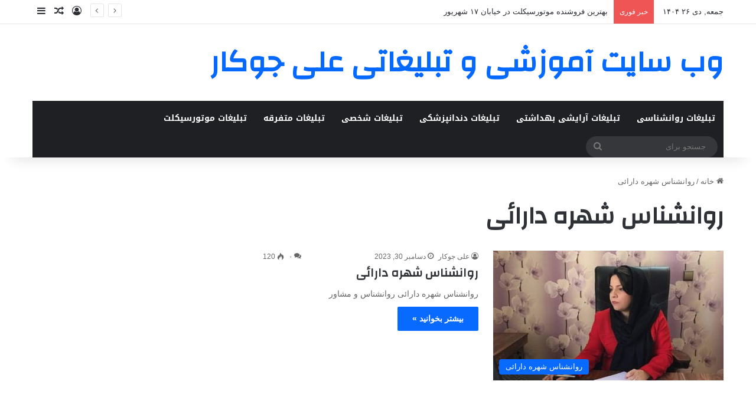

--- FILE ---
content_type: text/html; charset=UTF-8
request_url: https://alijokar.ir/tag/%D8%B1%D9%88%D8%A7%D9%86%D8%B4%D9%86%D8%A7%D8%B3-%D8%B4%D9%87%D8%B1%D9%87-%D8%AF%D8%A7%D8%B1%D8%A7%D8%A6%DB%8C/
body_size: 13343
content:
<!DOCTYPE html>
<html dir="rtl" lang="fa-IR" class="" data-skin="light">
<head>
	<meta charset="UTF-8" />
	<link rel="profile" href="https://gmpg.org/xfn/11" />
	<meta name='robots' content='index, follow, max-image-preview:large, max-snippet:-1, max-video-preview:-1' />
	<style>img:is([sizes="auto" i], [sizes^="auto," i]) { contain-intrinsic-size: 3000px 1500px }</style>
	
	<!-- This site is optimized with the Yoast SEO plugin v26.7 - https://yoast.com/wordpress/plugins/seo/ -->
	<title>بایگانی‌های روانشناس شهره دارائی - وب سایت شخصی علی جوکار</title>
	<link rel="canonical" href="https://alijokar.ir/tag/روانشناس-شهره-دارائی/" />
	<meta property="og:locale" content="fa_IR" />
	<meta property="og:type" content="article" />
	<meta property="og:title" content="بایگانی‌های روانشناس شهره دارائی - وب سایت شخصی علی جوکار" />
	<meta property="og:url" content="https://alijokar.ir/tag/روانشناس-شهره-دارائی/" />
	<meta property="og:site_name" content="وب سایت شخصی علی جوکار" />
	<meta name="twitter:card" content="summary_large_image" />
	<script type="application/ld+json" class="yoast-schema-graph">{"@context":"https://schema.org","@graph":[{"@type":"CollectionPage","@id":"https://alijokar.ir/tag/%d8%b1%d9%88%d8%a7%d9%86%d8%b4%d9%86%d8%a7%d8%b3-%d8%b4%d9%87%d8%b1%d9%87-%d8%af%d8%a7%d8%b1%d8%a7%d8%a6%db%8c/","url":"https://alijokar.ir/tag/%d8%b1%d9%88%d8%a7%d9%86%d8%b4%d9%86%d8%a7%d8%b3-%d8%b4%d9%87%d8%b1%d9%87-%d8%af%d8%a7%d8%b1%d8%a7%d8%a6%db%8c/","name":"بایگانی‌های روانشناس شهره دارائی - وب سایت شخصی علی جوکار","isPartOf":{"@id":"https://alijokar.ir/#website"},"primaryImageOfPage":{"@id":"https://alijokar.ir/tag/%d8%b1%d9%88%d8%a7%d9%86%d8%b4%d9%86%d8%a7%d8%b3-%d8%b4%d9%87%d8%b1%d9%87-%d8%af%d8%a7%d8%b1%d8%a7%d8%a6%db%8c/#primaryimage"},"image":{"@id":"https://alijokar.ir/tag/%d8%b1%d9%88%d8%a7%d9%86%d8%b4%d9%86%d8%a7%d8%b3-%d8%b4%d9%87%d8%b1%d9%87-%d8%af%d8%a7%d8%b1%d8%a7%d8%a6%db%8c/#primaryimage"},"thumbnailUrl":"https://alijokar.ir/wp-content/uploads/روانشناس-کودک-و-خانواده-در-منطقه-22-2.jpg","breadcrumb":{"@id":"https://alijokar.ir/tag/%d8%b1%d9%88%d8%a7%d9%86%d8%b4%d9%86%d8%a7%d8%b3-%d8%b4%d9%87%d8%b1%d9%87-%d8%af%d8%a7%d8%b1%d8%a7%d8%a6%db%8c/#breadcrumb"},"inLanguage":"fa-IR"},{"@type":"ImageObject","inLanguage":"fa-IR","@id":"https://alijokar.ir/tag/%d8%b1%d9%88%d8%a7%d9%86%d8%b4%d9%86%d8%a7%d8%b3-%d8%b4%d9%87%d8%b1%d9%87-%d8%af%d8%a7%d8%b1%d8%a7%d8%a6%db%8c/#primaryimage","url":"https://alijokar.ir/wp-content/uploads/روانشناس-کودک-و-خانواده-در-منطقه-22-2.jpg","contentUrl":"https://alijokar.ir/wp-content/uploads/روانشناس-کودک-و-خانواده-در-منطقه-22-2.jpg","width":640,"height":640},{"@type":"BreadcrumbList","@id":"https://alijokar.ir/tag/%d8%b1%d9%88%d8%a7%d9%86%d8%b4%d9%86%d8%a7%d8%b3-%d8%b4%d9%87%d8%b1%d9%87-%d8%af%d8%a7%d8%b1%d8%a7%d8%a6%db%8c/#breadcrumb","itemListElement":[{"@type":"ListItem","position":1,"name":"خانه","item":"https://alijokar.ir/"},{"@type":"ListItem","position":2,"name":"روانشناس شهره دارائی"}]},{"@type":"WebSite","@id":"https://alijokar.ir/#website","url":"https://alijokar.ir/","name":"وب سایت شخصی علی جوکار","description":"وب سایت  تبلیغاتی علی جوکار","publisher":{"@id":"https://alijokar.ir/#organization"},"potentialAction":[{"@type":"SearchAction","target":{"@type":"EntryPoint","urlTemplate":"https://alijokar.ir/?s={search_term_string}"},"query-input":{"@type":"PropertyValueSpecification","valueRequired":true,"valueName":"search_term_string"}}],"inLanguage":"fa-IR"},{"@type":"Organization","@id":"https://alijokar.ir/#organization","name":"وب سایت شخصی علی جوکار","url":"https://alijokar.ir/","logo":{"@type":"ImageObject","inLanguage":"fa-IR","@id":"https://alijokar.ir/#/schema/logo/image/","url":"","contentUrl":"","caption":"وب سایت شخصی علی جوکار"},"image":{"@id":"https://alijokar.ir/#/schema/logo/image/"}}]}</script>
	<!-- / Yoast SEO plugin. -->


<link rel='dns-prefetch' href='//fonts.googleapis.com' />
<link rel="alternate" type="application/rss+xml" title="وب سایت شخصی علی جوکار &raquo; خوراک" href="https://alijokar.ir/feed/" />
<link rel="alternate" type="application/rss+xml" title="وب سایت شخصی علی جوکار &raquo; خوراک دیدگاه‌ها" href="https://alijokar.ir/comments/feed/" />
<script type="text/javascript" id="wpp-js" src="https://alijokar.ir/wp-content/plugins/wordpress-popular-posts/assets/js/wpp.min.js?ver=7.3.6" data-sampling="0" data-sampling-rate="100" data-api-url="https://alijokar.ir/wp-json/wordpress-popular-posts" data-post-id="0" data-token="936f7a4030" data-lang="0" data-debug="0"></script>
<link rel="alternate" type="application/rss+xml" title="وب سایت شخصی علی جوکار &raquo; روانشناس شهره دارائی خوراک برچسب" href="https://alijokar.ir/tag/%d8%b1%d9%88%d8%a7%d9%86%d8%b4%d9%86%d8%a7%d8%b3-%d8%b4%d9%87%d8%b1%d9%87-%d8%af%d8%a7%d8%b1%d8%a7%d8%a6%db%8c/feed/" />

		<style type="text/css">
			:root{				
			--tie-preset-gradient-1: linear-gradient(135deg, rgba(6, 147, 227, 1) 0%, rgb(155, 81, 224) 100%);
			--tie-preset-gradient-2: linear-gradient(135deg, rgb(122, 220, 180) 0%, rgb(0, 208, 130) 100%);
			--tie-preset-gradient-3: linear-gradient(135deg, rgba(252, 185, 0, 1) 0%, rgba(255, 105, 0, 1) 100%);
			--tie-preset-gradient-4: linear-gradient(135deg, rgba(255, 105, 0, 1) 0%, rgb(207, 46, 46) 100%);
			--tie-preset-gradient-5: linear-gradient(135deg, rgb(238, 238, 238) 0%, rgb(169, 184, 195) 100%);
			--tie-preset-gradient-6: linear-gradient(135deg, rgb(74, 234, 220) 0%, rgb(151, 120, 209) 20%, rgb(207, 42, 186) 40%, rgb(238, 44, 130) 60%, rgb(251, 105, 98) 80%, rgb(254, 248, 76) 100%);
			--tie-preset-gradient-7: linear-gradient(135deg, rgb(255, 206, 236) 0%, rgb(152, 150, 240) 100%);
			--tie-preset-gradient-8: linear-gradient(135deg, rgb(254, 205, 165) 0%, rgb(254, 45, 45) 50%, rgb(107, 0, 62) 100%);
			--tie-preset-gradient-9: linear-gradient(135deg, rgb(255, 203, 112) 0%, rgb(199, 81, 192) 50%, rgb(65, 88, 208) 100%);
			--tie-preset-gradient-10: linear-gradient(135deg, rgb(255, 245, 203) 0%, rgb(182, 227, 212) 50%, rgb(51, 167, 181) 100%);
			--tie-preset-gradient-11: linear-gradient(135deg, rgb(202, 248, 128) 0%, rgb(113, 206, 126) 100%);
			--tie-preset-gradient-12: linear-gradient(135deg, rgb(2, 3, 129) 0%, rgb(40, 116, 252) 100%);
			--tie-preset-gradient-13: linear-gradient(135deg, #4D34FA, #ad34fa);
			--tie-preset-gradient-14: linear-gradient(135deg, #0057FF, #31B5FF);
			--tie-preset-gradient-15: linear-gradient(135deg, #FF007A, #FF81BD);
			--tie-preset-gradient-16: linear-gradient(135deg, #14111E, #4B4462);
			--tie-preset-gradient-17: linear-gradient(135deg, #F32758, #FFC581);

			
					--main-nav-background: #1f2024;
					--main-nav-secondry-background: rgba(0,0,0,0.2);
					--main-nav-primary-color: #0088ff;
					--main-nav-contrast-primary-color: #FFFFFF;
					--main-nav-text-color: #FFFFFF;
					--main-nav-secondry-text-color: rgba(225,255,255,0.5);
					--main-nav-main-border-color: rgba(255,255,255,0.07);
					--main-nav-secondry-border-color: rgba(255,255,255,0.04);
				
			}
		</style>
	<meta name="viewport" content="width=device-width, initial-scale=1.0" /><script type="text/javascript">
/* <![CDATA[ */
window._wpemojiSettings = {"baseUrl":"https:\/\/s.w.org\/images\/core\/emoji\/16.0.1\/72x72\/","ext":".png","svgUrl":"https:\/\/s.w.org\/images\/core\/emoji\/16.0.1\/svg\/","svgExt":".svg","source":{"concatemoji":"https:\/\/alijokar.ir\/wp-includes\/js\/wp-emoji-release.min.js?ver=9860ffa060cd0edea996acd9e95d3123"}};
/*! This file is auto-generated */
!function(s,n){var o,i,e;function c(e){try{var t={supportTests:e,timestamp:(new Date).valueOf()};sessionStorage.setItem(o,JSON.stringify(t))}catch(e){}}function p(e,t,n){e.clearRect(0,0,e.canvas.width,e.canvas.height),e.fillText(t,0,0);var t=new Uint32Array(e.getImageData(0,0,e.canvas.width,e.canvas.height).data),a=(e.clearRect(0,0,e.canvas.width,e.canvas.height),e.fillText(n,0,0),new Uint32Array(e.getImageData(0,0,e.canvas.width,e.canvas.height).data));return t.every(function(e,t){return e===a[t]})}function u(e,t){e.clearRect(0,0,e.canvas.width,e.canvas.height),e.fillText(t,0,0);for(var n=e.getImageData(16,16,1,1),a=0;a<n.data.length;a++)if(0!==n.data[a])return!1;return!0}function f(e,t,n,a){switch(t){case"flag":return n(e,"\ud83c\udff3\ufe0f\u200d\u26a7\ufe0f","\ud83c\udff3\ufe0f\u200b\u26a7\ufe0f")?!1:!n(e,"\ud83c\udde8\ud83c\uddf6","\ud83c\udde8\u200b\ud83c\uddf6")&&!n(e,"\ud83c\udff4\udb40\udc67\udb40\udc62\udb40\udc65\udb40\udc6e\udb40\udc67\udb40\udc7f","\ud83c\udff4\u200b\udb40\udc67\u200b\udb40\udc62\u200b\udb40\udc65\u200b\udb40\udc6e\u200b\udb40\udc67\u200b\udb40\udc7f");case"emoji":return!a(e,"\ud83e\udedf")}return!1}function g(e,t,n,a){var r="undefined"!=typeof WorkerGlobalScope&&self instanceof WorkerGlobalScope?new OffscreenCanvas(300,150):s.createElement("canvas"),o=r.getContext("2d",{willReadFrequently:!0}),i=(o.textBaseline="top",o.font="600 32px Arial",{});return e.forEach(function(e){i[e]=t(o,e,n,a)}),i}function t(e){var t=s.createElement("script");t.src=e,t.defer=!0,s.head.appendChild(t)}"undefined"!=typeof Promise&&(o="wpEmojiSettingsSupports",i=["flag","emoji"],n.supports={everything:!0,everythingExceptFlag:!0},e=new Promise(function(e){s.addEventListener("DOMContentLoaded",e,{once:!0})}),new Promise(function(t){var n=function(){try{var e=JSON.parse(sessionStorage.getItem(o));if("object"==typeof e&&"number"==typeof e.timestamp&&(new Date).valueOf()<e.timestamp+604800&&"object"==typeof e.supportTests)return e.supportTests}catch(e){}return null}();if(!n){if("undefined"!=typeof Worker&&"undefined"!=typeof OffscreenCanvas&&"undefined"!=typeof URL&&URL.createObjectURL&&"undefined"!=typeof Blob)try{var e="postMessage("+g.toString()+"("+[JSON.stringify(i),f.toString(),p.toString(),u.toString()].join(",")+"));",a=new Blob([e],{type:"text/javascript"}),r=new Worker(URL.createObjectURL(a),{name:"wpTestEmojiSupports"});return void(r.onmessage=function(e){c(n=e.data),r.terminate(),t(n)})}catch(e){}c(n=g(i,f,p,u))}t(n)}).then(function(e){for(var t in e)n.supports[t]=e[t],n.supports.everything=n.supports.everything&&n.supports[t],"flag"!==t&&(n.supports.everythingExceptFlag=n.supports.everythingExceptFlag&&n.supports[t]);n.supports.everythingExceptFlag=n.supports.everythingExceptFlag&&!n.supports.flag,n.DOMReady=!1,n.readyCallback=function(){n.DOMReady=!0}}).then(function(){return e}).then(function(){var e;n.supports.everything||(n.readyCallback(),(e=n.source||{}).concatemoji?t(e.concatemoji):e.wpemoji&&e.twemoji&&(t(e.twemoji),t(e.wpemoji)))}))}((window,document),window._wpemojiSettings);
/* ]]> */
</script>
<link rel='stylesheet' id='notosanskufiarabic-css' href='//fonts.googleapis.com/earlyaccess/notosanskufiarabic?ver=9860ffa060cd0edea996acd9e95d3123' type='text/css' media='all' />
<style id='wp-emoji-styles-inline-css' type='text/css'>

	img.wp-smiley, img.emoji {
		display: inline !important;
		border: none !important;
		box-shadow: none !important;
		height: 1em !important;
		width: 1em !important;
		margin: 0 0.07em !important;
		vertical-align: -0.1em !important;
		background: none !important;
		padding: 0 !important;
	}
</style>
<link rel='stylesheet' id='wp-block-library-rtl-css' href='https://alijokar.ir/wp-includes/css/dist/block-library/style-rtl.min.css?ver=9860ffa060cd0edea996acd9e95d3123' type='text/css' media='all' />
<style id='wp-block-library-theme-inline-css' type='text/css'>
.wp-block-audio :where(figcaption){color:#555;font-size:13px;text-align:center}.is-dark-theme .wp-block-audio :where(figcaption){color:#ffffffa6}.wp-block-audio{margin:0 0 1em}.wp-block-code{border:1px solid #ccc;border-radius:4px;font-family:Menlo,Consolas,monaco,monospace;padding:.8em 1em}.wp-block-embed :where(figcaption){color:#555;font-size:13px;text-align:center}.is-dark-theme .wp-block-embed :where(figcaption){color:#ffffffa6}.wp-block-embed{margin:0 0 1em}.blocks-gallery-caption{color:#555;font-size:13px;text-align:center}.is-dark-theme .blocks-gallery-caption{color:#ffffffa6}:root :where(.wp-block-image figcaption){color:#555;font-size:13px;text-align:center}.is-dark-theme :root :where(.wp-block-image figcaption){color:#ffffffa6}.wp-block-image{margin:0 0 1em}.wp-block-pullquote{border-bottom:4px solid;border-top:4px solid;color:currentColor;margin-bottom:1.75em}.wp-block-pullquote cite,.wp-block-pullquote footer,.wp-block-pullquote__citation{color:currentColor;font-size:.8125em;font-style:normal;text-transform:uppercase}.wp-block-quote{border-left:.25em solid;margin:0 0 1.75em;padding-left:1em}.wp-block-quote cite,.wp-block-quote footer{color:currentColor;font-size:.8125em;font-style:normal;position:relative}.wp-block-quote:where(.has-text-align-right){border-left:none;border-right:.25em solid;padding-left:0;padding-right:1em}.wp-block-quote:where(.has-text-align-center){border:none;padding-left:0}.wp-block-quote.is-large,.wp-block-quote.is-style-large,.wp-block-quote:where(.is-style-plain){border:none}.wp-block-search .wp-block-search__label{font-weight:700}.wp-block-search__button{border:1px solid #ccc;padding:.375em .625em}:where(.wp-block-group.has-background){padding:1.25em 2.375em}.wp-block-separator.has-css-opacity{opacity:.4}.wp-block-separator{border:none;border-bottom:2px solid;margin-left:auto;margin-right:auto}.wp-block-separator.has-alpha-channel-opacity{opacity:1}.wp-block-separator:not(.is-style-wide):not(.is-style-dots){width:100px}.wp-block-separator.has-background:not(.is-style-dots){border-bottom:none;height:1px}.wp-block-separator.has-background:not(.is-style-wide):not(.is-style-dots){height:2px}.wp-block-table{margin:0 0 1em}.wp-block-table td,.wp-block-table th{word-break:normal}.wp-block-table :where(figcaption){color:#555;font-size:13px;text-align:center}.is-dark-theme .wp-block-table :where(figcaption){color:#ffffffa6}.wp-block-video :where(figcaption){color:#555;font-size:13px;text-align:center}.is-dark-theme .wp-block-video :where(figcaption){color:#ffffffa6}.wp-block-video{margin:0 0 1em}:root :where(.wp-block-template-part.has-background){margin-bottom:0;margin-top:0;padding:1.25em 2.375em}
</style>
<style id='classic-theme-styles-inline-css' type='text/css'>
/*! This file is auto-generated */
.wp-block-button__link{color:#fff;background-color:#32373c;border-radius:9999px;box-shadow:none;text-decoration:none;padding:calc(.667em + 2px) calc(1.333em + 2px);font-size:1.125em}.wp-block-file__button{background:#32373c;color:#fff;text-decoration:none}
</style>
<style id='global-styles-inline-css' type='text/css'>
:root{--wp--preset--aspect-ratio--square: 1;--wp--preset--aspect-ratio--4-3: 4/3;--wp--preset--aspect-ratio--3-4: 3/4;--wp--preset--aspect-ratio--3-2: 3/2;--wp--preset--aspect-ratio--2-3: 2/3;--wp--preset--aspect-ratio--16-9: 16/9;--wp--preset--aspect-ratio--9-16: 9/16;--wp--preset--color--black: #000000;--wp--preset--color--cyan-bluish-gray: #abb8c3;--wp--preset--color--white: #ffffff;--wp--preset--color--pale-pink: #f78da7;--wp--preset--color--vivid-red: #cf2e2e;--wp--preset--color--luminous-vivid-orange: #ff6900;--wp--preset--color--luminous-vivid-amber: #fcb900;--wp--preset--color--light-green-cyan: #7bdcb5;--wp--preset--color--vivid-green-cyan: #00d084;--wp--preset--color--pale-cyan-blue: #8ed1fc;--wp--preset--color--vivid-cyan-blue: #0693e3;--wp--preset--color--vivid-purple: #9b51e0;--wp--preset--gradient--vivid-cyan-blue-to-vivid-purple: linear-gradient(135deg,rgba(6,147,227,1) 0%,rgb(155,81,224) 100%);--wp--preset--gradient--light-green-cyan-to-vivid-green-cyan: linear-gradient(135deg,rgb(122,220,180) 0%,rgb(0,208,130) 100%);--wp--preset--gradient--luminous-vivid-amber-to-luminous-vivid-orange: linear-gradient(135deg,rgba(252,185,0,1) 0%,rgba(255,105,0,1) 100%);--wp--preset--gradient--luminous-vivid-orange-to-vivid-red: linear-gradient(135deg,rgba(255,105,0,1) 0%,rgb(207,46,46) 100%);--wp--preset--gradient--very-light-gray-to-cyan-bluish-gray: linear-gradient(135deg,rgb(238,238,238) 0%,rgb(169,184,195) 100%);--wp--preset--gradient--cool-to-warm-spectrum: linear-gradient(135deg,rgb(74,234,220) 0%,rgb(151,120,209) 20%,rgb(207,42,186) 40%,rgb(238,44,130) 60%,rgb(251,105,98) 80%,rgb(254,248,76) 100%);--wp--preset--gradient--blush-light-purple: linear-gradient(135deg,rgb(255,206,236) 0%,rgb(152,150,240) 100%);--wp--preset--gradient--blush-bordeaux: linear-gradient(135deg,rgb(254,205,165) 0%,rgb(254,45,45) 50%,rgb(107,0,62) 100%);--wp--preset--gradient--luminous-dusk: linear-gradient(135deg,rgb(255,203,112) 0%,rgb(199,81,192) 50%,rgb(65,88,208) 100%);--wp--preset--gradient--pale-ocean: linear-gradient(135deg,rgb(255,245,203) 0%,rgb(182,227,212) 50%,rgb(51,167,181) 100%);--wp--preset--gradient--electric-grass: linear-gradient(135deg,rgb(202,248,128) 0%,rgb(113,206,126) 100%);--wp--preset--gradient--midnight: linear-gradient(135deg,rgb(2,3,129) 0%,rgb(40,116,252) 100%);--wp--preset--font-size--small: 13px;--wp--preset--font-size--medium: 20px;--wp--preset--font-size--large: 36px;--wp--preset--font-size--x-large: 42px;--wp--preset--spacing--20: 0.44rem;--wp--preset--spacing--30: 0.67rem;--wp--preset--spacing--40: 1rem;--wp--preset--spacing--50: 1.5rem;--wp--preset--spacing--60: 2.25rem;--wp--preset--spacing--70: 3.38rem;--wp--preset--spacing--80: 5.06rem;--wp--preset--shadow--natural: 6px 6px 9px rgba(0, 0, 0, 0.2);--wp--preset--shadow--deep: 12px 12px 50px rgba(0, 0, 0, 0.4);--wp--preset--shadow--sharp: 6px 6px 0px rgba(0, 0, 0, 0.2);--wp--preset--shadow--outlined: 6px 6px 0px -3px rgba(255, 255, 255, 1), 6px 6px rgba(0, 0, 0, 1);--wp--preset--shadow--crisp: 6px 6px 0px rgba(0, 0, 0, 1);}:where(.is-layout-flex){gap: 0.5em;}:where(.is-layout-grid){gap: 0.5em;}body .is-layout-flex{display: flex;}.is-layout-flex{flex-wrap: wrap;align-items: center;}.is-layout-flex > :is(*, div){margin: 0;}body .is-layout-grid{display: grid;}.is-layout-grid > :is(*, div){margin: 0;}:where(.wp-block-columns.is-layout-flex){gap: 2em;}:where(.wp-block-columns.is-layout-grid){gap: 2em;}:where(.wp-block-post-template.is-layout-flex){gap: 1.25em;}:where(.wp-block-post-template.is-layout-grid){gap: 1.25em;}.has-black-color{color: var(--wp--preset--color--black) !important;}.has-cyan-bluish-gray-color{color: var(--wp--preset--color--cyan-bluish-gray) !important;}.has-white-color{color: var(--wp--preset--color--white) !important;}.has-pale-pink-color{color: var(--wp--preset--color--pale-pink) !important;}.has-vivid-red-color{color: var(--wp--preset--color--vivid-red) !important;}.has-luminous-vivid-orange-color{color: var(--wp--preset--color--luminous-vivid-orange) !important;}.has-luminous-vivid-amber-color{color: var(--wp--preset--color--luminous-vivid-amber) !important;}.has-light-green-cyan-color{color: var(--wp--preset--color--light-green-cyan) !important;}.has-vivid-green-cyan-color{color: var(--wp--preset--color--vivid-green-cyan) !important;}.has-pale-cyan-blue-color{color: var(--wp--preset--color--pale-cyan-blue) !important;}.has-vivid-cyan-blue-color{color: var(--wp--preset--color--vivid-cyan-blue) !important;}.has-vivid-purple-color{color: var(--wp--preset--color--vivid-purple) !important;}.has-black-background-color{background-color: var(--wp--preset--color--black) !important;}.has-cyan-bluish-gray-background-color{background-color: var(--wp--preset--color--cyan-bluish-gray) !important;}.has-white-background-color{background-color: var(--wp--preset--color--white) !important;}.has-pale-pink-background-color{background-color: var(--wp--preset--color--pale-pink) !important;}.has-vivid-red-background-color{background-color: var(--wp--preset--color--vivid-red) !important;}.has-luminous-vivid-orange-background-color{background-color: var(--wp--preset--color--luminous-vivid-orange) !important;}.has-luminous-vivid-amber-background-color{background-color: var(--wp--preset--color--luminous-vivid-amber) !important;}.has-light-green-cyan-background-color{background-color: var(--wp--preset--color--light-green-cyan) !important;}.has-vivid-green-cyan-background-color{background-color: var(--wp--preset--color--vivid-green-cyan) !important;}.has-pale-cyan-blue-background-color{background-color: var(--wp--preset--color--pale-cyan-blue) !important;}.has-vivid-cyan-blue-background-color{background-color: var(--wp--preset--color--vivid-cyan-blue) !important;}.has-vivid-purple-background-color{background-color: var(--wp--preset--color--vivid-purple) !important;}.has-black-border-color{border-color: var(--wp--preset--color--black) !important;}.has-cyan-bluish-gray-border-color{border-color: var(--wp--preset--color--cyan-bluish-gray) !important;}.has-white-border-color{border-color: var(--wp--preset--color--white) !important;}.has-pale-pink-border-color{border-color: var(--wp--preset--color--pale-pink) !important;}.has-vivid-red-border-color{border-color: var(--wp--preset--color--vivid-red) !important;}.has-luminous-vivid-orange-border-color{border-color: var(--wp--preset--color--luminous-vivid-orange) !important;}.has-luminous-vivid-amber-border-color{border-color: var(--wp--preset--color--luminous-vivid-amber) !important;}.has-light-green-cyan-border-color{border-color: var(--wp--preset--color--light-green-cyan) !important;}.has-vivid-green-cyan-border-color{border-color: var(--wp--preset--color--vivid-green-cyan) !important;}.has-pale-cyan-blue-border-color{border-color: var(--wp--preset--color--pale-cyan-blue) !important;}.has-vivid-cyan-blue-border-color{border-color: var(--wp--preset--color--vivid-cyan-blue) !important;}.has-vivid-purple-border-color{border-color: var(--wp--preset--color--vivid-purple) !important;}.has-vivid-cyan-blue-to-vivid-purple-gradient-background{background: var(--wp--preset--gradient--vivid-cyan-blue-to-vivid-purple) !important;}.has-light-green-cyan-to-vivid-green-cyan-gradient-background{background: var(--wp--preset--gradient--light-green-cyan-to-vivid-green-cyan) !important;}.has-luminous-vivid-amber-to-luminous-vivid-orange-gradient-background{background: var(--wp--preset--gradient--luminous-vivid-amber-to-luminous-vivid-orange) !important;}.has-luminous-vivid-orange-to-vivid-red-gradient-background{background: var(--wp--preset--gradient--luminous-vivid-orange-to-vivid-red) !important;}.has-very-light-gray-to-cyan-bluish-gray-gradient-background{background: var(--wp--preset--gradient--very-light-gray-to-cyan-bluish-gray) !important;}.has-cool-to-warm-spectrum-gradient-background{background: var(--wp--preset--gradient--cool-to-warm-spectrum) !important;}.has-blush-light-purple-gradient-background{background: var(--wp--preset--gradient--blush-light-purple) !important;}.has-blush-bordeaux-gradient-background{background: var(--wp--preset--gradient--blush-bordeaux) !important;}.has-luminous-dusk-gradient-background{background: var(--wp--preset--gradient--luminous-dusk) !important;}.has-pale-ocean-gradient-background{background: var(--wp--preset--gradient--pale-ocean) !important;}.has-electric-grass-gradient-background{background: var(--wp--preset--gradient--electric-grass) !important;}.has-midnight-gradient-background{background: var(--wp--preset--gradient--midnight) !important;}.has-small-font-size{font-size: var(--wp--preset--font-size--small) !important;}.has-medium-font-size{font-size: var(--wp--preset--font-size--medium) !important;}.has-large-font-size{font-size: var(--wp--preset--font-size--large) !important;}.has-x-large-font-size{font-size: var(--wp--preset--font-size--x-large) !important;}
:where(.wp-block-post-template.is-layout-flex){gap: 1.25em;}:where(.wp-block-post-template.is-layout-grid){gap: 1.25em;}
:where(.wp-block-columns.is-layout-flex){gap: 2em;}:where(.wp-block-columns.is-layout-grid){gap: 2em;}
:root :where(.wp-block-pullquote){font-size: 1.5em;line-height: 1.6;}
</style>
<link rel='stylesheet' id='wp-postratings-css' href='https://alijokar.ir/wp-content/plugins/wp-postratings/css/postratings-css.css?ver=1.91.2' type='text/css' media='all' />
<link rel='stylesheet' id='wp-postratings-rtl-css' href='https://alijokar.ir/wp-content/plugins/wp-postratings/css/postratings-css-rtl.css?ver=1.91.2' type='text/css' media='all' />
<link rel='stylesheet' id='wordpress-popular-posts-css-css' href='https://alijokar.ir/wp-content/plugins/wordpress-popular-posts/assets/css/wpp.css?ver=7.3.6' type='text/css' media='all' />
<link rel='stylesheet' id='wp-pagenavi-css' href='https://alijokar.ir/wp-content/plugins/wp-pagenavi/pagenavi-css.css?ver=2.70' type='text/css' media='all' />
<link rel='stylesheet' id='tie-css-base-css' href='https://alijokar.ir/wp-content/themes/jannah/assets/css/base.min.css?ver=7.0.6' type='text/css' media='all' />
<link rel='stylesheet' id='tie-css-styles-css' href='https://alijokar.ir/wp-content/themes/jannah/assets/css/style.min.css?ver=7.0.6' type='text/css' media='all' />
<link rel='stylesheet' id='tie-css-widgets-css' href='https://alijokar.ir/wp-content/themes/jannah/assets/css/widgets.min.css?ver=7.0.6' type='text/css' media='all' />
<link rel='stylesheet' id='tie-css-helpers-css' href='https://alijokar.ir/wp-content/themes/jannah/assets/css/helpers.min.css?ver=7.0.6' type='text/css' media='all' />
<link rel='stylesheet' id='tie-fontawesome5-css' href='https://alijokar.ir/wp-content/themes/jannah/assets/css/fontawesome.css?ver=7.0.6' type='text/css' media='all' />
<link rel='stylesheet' id='tie-css-ilightbox-css' href='https://alijokar.ir/wp-content/themes/jannah/assets/ilightbox/dark-skin/skin.css?ver=7.0.6' type='text/css' media='all' />
<style id='tie-css-ilightbox-inline-css' type='text/css'>
.wf-active .logo-text,.wf-active h1,.wf-active h2,.wf-active h3,.wf-active h4,.wf-active h5,.wf-active h6,.wf-active .the-subtitle{font-family: 'Changa';}#main-nav .main-menu > ul > li > a{font-family: Noto Sans Kufi Arabic;}#tie-wrapper .mag-box.big-post-left-box li:not(:first-child) .post-title,#tie-wrapper .mag-box.big-post-top-box li:not(:first-child) .post-title,#tie-wrapper .mag-box.half-box li:not(:first-child) .post-title,#tie-wrapper .mag-box.big-thumb-left-box li:not(:first-child) .post-title,#tie-wrapper .mag-box.scrolling-box .slide .post-title,#tie-wrapper .mag-box.miscellaneous-box li:not(:first-child) .post-title{font-weight: 500;}
</style>
<script type="text/javascript" async src="https://alijokar.ir/wp-content/plugins/burst-statistics/helpers/timeme/timeme.min.js?ver=1761128072" id="burst-timeme-js"></script>
<script type="text/javascript" id="burst-js-extra">
/* <![CDATA[ */
var burst = {"tracking":{"isInitialHit":true,"lastUpdateTimestamp":0,"beacon_url":"https:\/\/alijokar.ir\/wp-content\/plugins\/burst-statistics\/endpoint.php","ajaxUrl":"https:\/\/alijokar.ir\/wp-admin\/admin-ajax.php"},"options":{"cookieless":0,"pageUrl":"https:\/\/alijokar.ir\/%d8%b1%d9%88%d8%a7%d9%86%d8%b4%d9%86%d8%a7%d8%b3-%d8%b4%d9%87%d8%b1%d9%87-%d8%af%d8%a7%d8%b1%d8%a7%d8%a6%db%8c\/","beacon_enabled":1,"do_not_track":0,"enable_turbo_mode":0,"track_url_change":0,"cookie_retention_days":30,"debug":0},"goals":{"completed":[],"scriptUrl":"https:\/\/alijokar.ir\/wp-content\/plugins\/burst-statistics\/\/assets\/js\/build\/burst-goals.js?v=1761128072","active":[]},"cache":{"uid":null,"fingerprint":null,"isUserAgent":null,"isDoNotTrack":null,"useCookies":null}};
/* ]]> */
</script>
<script type="text/javascript" async src="https://alijokar.ir/wp-content/plugins/burst-statistics/assets/js/build/burst.min.js?ver=1761128072" id="burst-js"></script>
<script type="text/javascript" src="https://alijokar.ir/wp-includes/js/jquery/jquery.min.js?ver=3.7.1" id="jquery-core-js"></script>
<script type="text/javascript" src="https://alijokar.ir/wp-includes/js/jquery/jquery-migrate.min.js?ver=3.4.1" id="jquery-migrate-js"></script>
<link rel="https://api.w.org/" href="https://alijokar.ir/wp-json/" /><link rel="alternate" title="JSON" type="application/json" href="https://alijokar.ir/wp-json/wp/v2/tags/577" /><link rel="stylesheet" href="https://alijokar.ir/wp-content/themes/jannah/rtl.css" type="text/css" media="screen" />            <style id="wpp-loading-animation-styles">@-webkit-keyframes bgslide{from{background-position-x:0}to{background-position-x:-200%}}@keyframes bgslide{from{background-position-x:0}to{background-position-x:-200%}}.wpp-widget-block-placeholder,.wpp-shortcode-placeholder{margin:0 auto;width:60px;height:3px;background:#dd3737;background:linear-gradient(90deg,#dd3737 0%,#571313 10%,#dd3737 100%);background-size:200% auto;border-radius:3px;-webkit-animation:bgslide 1s infinite linear;animation:bgslide 1s infinite linear}</style>
            <!-- Analytics by WP Statistics - https://wp-statistics.com -->
<meta http-equiv="X-UA-Compatible" content="IE=edge">
<link rel="icon" href="https://alijokar.ir/wp-content/uploads/cropped-IMG_۲۰۲۳۰۱۱۷_۲۱۰۳۳۵-scaled-1-32x32.jpg" sizes="32x32" />
<link rel="icon" href="https://alijokar.ir/wp-content/uploads/cropped-IMG_۲۰۲۳۰۱۱۷_۲۱۰۳۳۵-scaled-1-192x192.jpg" sizes="192x192" />
<link rel="apple-touch-icon" href="https://alijokar.ir/wp-content/uploads/cropped-IMG_۲۰۲۳۰۱۱۷_۲۱۰۳۳۵-scaled-1-180x180.jpg" />
<meta name="msapplication-TileImage" content="https://alijokar.ir/wp-content/uploads/cropped-IMG_۲۰۲۳۰۱۱۷_۲۱۰۳۳۵-scaled-1-270x270.jpg" />
</head>

<body data-rsssl=1 id="tie-body" class="rtl archive tag tag-577 wp-theme-jannah wrapper-has-shadow block-head-1 magazine2 is-thumb-overlay-disabled is-desktop is-header-layout-3 sidebar-left has-sidebar" data-burst_id="577" data-burst_type="tag">



<div class="background-overlay">

	<div id="tie-container" class="site tie-container">

		
		<div id="tie-wrapper">

			
<header id="theme-header" class="theme-header header-layout-3 main-nav-dark main-nav-default-dark main-nav-below main-nav-boxed no-stream-item top-nav-active top-nav-light top-nav-default-light top-nav-above has-shadow has-normal-width-logo mobile-header-default">
	
<nav id="top-nav"  class="has-date-breaking-components top-nav header-nav has-breaking-news" aria-label="ناوبری ثانویه">
	<div class="container">
		<div class="topbar-wrapper">

			
					<div class="topbar-today-date">
						جمعه, دی ۲۶ ۱۴۰۴					</div>
					
			<div class="tie-alignleft">
				
<div class="breaking controls-is-active">

	<span class="breaking-title">
		<span class="tie-icon-bolt breaking-icon" aria-hidden="true"></span>
		<span class="breaking-title-text">خبر فوری</span>
	</span>

	<ul id="breaking-news-in-header" class="breaking-news" data-type="reveal" data-arrows="true">

		
							<li class="news-item">
								<a href="https://alijokar.ir/%d9%85%d9%88%d8%aa%d9%88%d8%b1-%d9%81%d8%b1%d9%88%d8%b4-%d8%ae%d9%88%d8%a8-%d8%af%d8%b1-%d8%b4%d9%87%d8%a8%d8%a7%d8%b2/">بهترین فروشنده موتورسیکلت در خیابان ۱۷ شهریور</a>
							</li>

							
							<li class="news-item">
								<a href="https://alijokar.ir/%d8%b1%d9%88%d8%a7%d9%86%d8%b4%d9%86%d8%a7%d8%b3-%d8%ae%d9%88%d8%a8-%d8%af%d8%b1-%d9%be%d8%b1%d8%af%db%8c%d8%b3/">مریم ایزدی روانشناس خوب در پردیس</a>
							</li>

							
							<li class="news-item">
								<a href="https://alijokar.ir/%d8%b1%d9%88%d8%a7%d9%86%d8%b4%d9%86%d8%a7%d8%b3-%d9%85%d8%b1%db%8c%d9%85-%d8%a7%db%8c%d8%b2%d8%af%db%8c/">مریم ایزدی روانشناس کودک نوجوان و خانواده</a>
							</li>

							
							<li class="news-item">
								<a href="https://alijokar.ir/%d8%af%d9%86%d8%af%d8%a7%d9%86%d9%be%d8%b2%d8%b4%da%a9-%d8%ae%d9%88%d8%a8-%d8%af%d8%b1-%d8%af%db%8c%d8%a8%d8%a7%d8%ac%db%8c/">دندانپزشک خوب در دیباجی</a>
							</li>

							
							<li class="news-item">
								<a href="https://alijokar.ir/%d8%af%d9%86%d8%af%d8%a7%d9%86%d9%be%d8%b2%d8%b4%da%a9-%d8%ae%d9%88%d8%a8-%d8%af%d8%b1-%d8%a7%d8%ae%d8%aa%db%8c%d8%a7%d8%b1%db%8c%d9%87/">دندانپزشک خوب در اختیاریه</a>
							</li>

							
							<li class="news-item">
								<a href="https://alijokar.ir/%d8%af%da%a9%d8%aa%d8%b1-%d9%85%d9%87%d8%af%db%8c-%d8%b4%d8%b1%d8%a7%d9%81%d8%aa%db%8c/">دکتر مهدی شرافتی</a>
							</li>

							
							<li class="news-item">
								<a href="https://alijokar.ir/%d8%b2%d9%88%d8%ac-%d8%af%d8%b1%d9%85%d8%a7%d9%86%da%af%d8%b1-%d8%ae%d9%88%d8%a8-%d8%af%d8%b1-%d8%b5%d8%a7%d8%af%d9%82%db%8c%d9%87/">دکتر محمدرضا طالبی روانشناس زوج</a>
							</li>

							
							<li class="news-item">
								<a href="https://alijokar.ir/%d8%a7%d8%b3%d8%aa%d8%b9%d8%af%d8%a7%d8%af%db%8c%d8%a7%d8%a8-%da%a9%d9%88%d8%af%da%a9-%d8%ae%d9%88%d8%a8-%d8%af%d8%b1-%d8%b3%d8%b9%d8%a7%d8%af%d8%aa-%d8%a2%d8%a8%d8%a7%d8%af/">لیلا رضایی متخصص استعدادیابی کودک</a>
							</li>

							
							<li class="news-item">
								<a href="https://alijokar.ir/%d8%b1%d9%88%d8%a7%d9%86%d9%be%d8%b2%d8%b4%da%a9-%d8%af%da%a9%d8%aa%d8%b1-%d8%b2%d9%87%d8%b1%d8%a7-%d8%b0%d9%88%d8%a7%d9%84%d9%81%d9%82%d8%a7%d8%b1%db%8c/">روان پزشک دکتر زهرا ذوالفقاری</a>
							</li>

							
							<li class="news-item">
								<a href="https://alijokar.ir/%d8%a7%d8%b3%d8%aa%d8%b9%d8%af%d8%a7%d8%af%db%8c%d8%a7%d8%a8-%da%a9%d9%88%d8%af%da%a9-%d8%ae%d9%88%d8%a8-%d8%af%d8%b1-%d8%b4%d8%b1%db%8c%d8%b9%d8%aa%db%8c/">لیلا رضایی استعدادیاب کودک</a>
							</li>

							
	</ul>
</div><!-- #breaking /-->
			</div><!-- .tie-alignleft /-->

			<div class="tie-alignright">
				<ul class="components">
	
		<li class=" popup-login-icon menu-item custom-menu-link">
			<a href="#" class="lgoin-btn tie-popup-trigger">
				<span class="tie-icon-author" aria-hidden="true"></span>
				<span class="screen-reader-text">ورود</span>			</a>
		</li>

				<li class="random-post-icon menu-item custom-menu-link">
		<a href="/tag/%D8%B1%D9%88%D8%A7%D9%86%D8%B4%D9%86%D8%A7%D8%B3-%D8%B4%D9%87%D8%B1%D9%87-%D8%AF%D8%A7%D8%B1%D8%A7%D8%A6%DB%8C/?random-post=1" class="random-post" title="نوشته تصادفی" rel="nofollow">
			<span class="tie-icon-random" aria-hidden="true"></span>
			<span class="screen-reader-text">نوشته تصادفی</span>
		</a>
	</li>
		<li class="side-aside-nav-icon menu-item custom-menu-link">
		<a href="#">
			<span class="tie-icon-navicon" aria-hidden="true"></span>
			<span class="screen-reader-text">سایدبار</span>
		</a>
	</li>
	</ul><!-- Components -->			</div><!-- .tie-alignright /-->

		</div><!-- .topbar-wrapper /-->
	</div><!-- .container /-->
</nav><!-- #top-nav /-->

<div class="container header-container">
	<div class="tie-row logo-row">

		
		<div class="logo-wrapper">
			<div class="tie-col-md-4 logo-container clearfix">
				<div id="mobile-header-components-area_1" class="mobile-header-components"><ul class="components"><li class="mobile-component_menu custom-menu-link"><a href="#" id="mobile-menu-icon" class=""><span class="tie-mobile-menu-icon nav-icon is-layout-1"></span><span class="screen-reader-text">منو</span></a></li></ul></div>
		<div id="logo" class="text-logo" >

			
			<a title="وب سایت آموزشی و تبلیغاتی علی جوکار" href="https://alijokar.ir/">
				<div class="logo-text">وب سایت آموزشی و تبلیغاتی علی جوکار</div>			</a>

			
		</div><!-- #logo /-->

		<div id="mobile-header-components-area_2" class="mobile-header-components"><ul class="components"><li class="mobile-component_search custom-menu-link">
				<a href="#" class="tie-search-trigger-mobile">
					<span class="tie-icon-search tie-search-icon" aria-hidden="true"></span>
					<span class="screen-reader-text">جستجو برای</span>
				</a>
			</li></ul></div>			</div><!-- .tie-col /-->
		</div><!-- .logo-wrapper /-->

		
	</div><!-- .tie-row /-->
</div><!-- .container /-->

<div class="main-nav-wrapper">
	<nav id="main-nav" data-skin="search-in-main-nav" class="main-nav header-nav live-search-parent menu-style-default menu-style-solid-bg"  aria-label="منوی اصلی">
		<div class="container">

			<div class="main-menu-wrapper">

				
				<div id="menu-components-wrap">

					
					<div class="main-menu main-menu-wrap">
						<div id="main-nav-menu" class="main-menu header-menu"><ul id="menu-%d8%aa%d8%a8%d9%84%db%8c%d8%ba%d8%a7%d8%aa-%d8%b1%d9%88%d8%a7%d9%86%d8%b4%d9%86%d8%a7%d8%b3%db%8c" class="menu"><li id="menu-item-1011" class="menu-item menu-item-type-taxonomy menu-item-object-category menu-item-1011"><a href="https://alijokar.ir/category/%d8%aa%d8%a8%d9%84%db%8c%d8%ba%d8%a7%d8%aa-%d8%b1%d9%88%d8%a7%d9%86%d8%b4%d9%86%d8%a7%d8%b3%db%8c/">تبلیغات روانشناسی</a></li>
<li id="menu-item-1024" class="menu-item menu-item-type-taxonomy menu-item-object-category menu-item-1024"><a href="https://alijokar.ir/category/%d8%aa%d8%a8%d9%84%db%8c%d8%ba%d8%a7%d8%aa-%d8%a2%d8%b1%d8%a7%db%8c%d8%b4%db%8c-%d8%a8%d9%87%d8%af%d8%a7%d8%b4%d8%aa%db%8c/">تبلیغات آرایشی بهداشتی</a></li>
<li id="menu-item-1025" class="menu-item menu-item-type-taxonomy menu-item-object-category menu-item-1025"><a href="https://alijokar.ir/category/%d8%aa%d8%a8%d9%84%db%8c%d8%ba%d8%a7%d8%aa-%d8%af%d9%86%d8%af%d8%a7%d9%86%d9%be%d8%b2%d8%b4%da%a9%db%8c/">تبلیغات دندانپزشکی</a></li>
<li id="menu-item-1026" class="menu-item menu-item-type-taxonomy menu-item-object-category menu-item-1026"><a href="https://alijokar.ir/category/%d8%aa%d8%a8%d9%84%db%8c%d8%ba%d8%a7%d8%aa-%d8%b4%d8%ae%d8%b5%db%8c/">تبلیغات شخصی</a></li>
<li id="menu-item-1027" class="menu-item menu-item-type-taxonomy menu-item-object-category menu-item-1027"><a href="https://alijokar.ir/category/%d8%aa%d8%a8%d9%84%db%8c%d8%ba%d8%a7%d8%aa-%d9%85%d8%aa%d9%81%d8%b1%d9%82%d9%87/">تبلیغات متفرقه</a></li>
<li id="menu-item-1028" class="menu-item menu-item-type-taxonomy menu-item-object-category menu-item-1028"><a href="https://alijokar.ir/category/%d8%aa%d8%a8%d9%84%db%8c%d8%ba%d8%a7%d8%aa-%d9%85%d9%88%d8%aa%d9%88%d8%b1%d8%b3%db%8c%da%a9%d9%84%d8%aa/">تبلیغات موتورسیکلت</a></li>
</ul></div>					</div><!-- .main-menu /-->

					<ul class="components">			<li class="search-bar menu-item custom-menu-link" aria-label="جستجو">
				<form method="get" id="search" action="https://alijokar.ir/">
					<input id="search-input" class="is-ajax-search"  inputmode="search" type="text" name="s" title="جستجو برای" placeholder="جستجو برای" />
					<button id="search-submit" type="submit">
						<span class="tie-icon-search tie-search-icon" aria-hidden="true"></span>
						<span class="screen-reader-text">جستجو برای</span>
					</button>
				</form>
			</li>
			</ul><!-- Components -->
				</div><!-- #menu-components-wrap /-->
			</div><!-- .main-menu-wrapper /-->
		</div><!-- .container /-->

			</nav><!-- #main-nav /-->
</div><!-- .main-nav-wrapper /-->

</header>

<div id="content" class="site-content container"><div id="main-content-row" class="tie-row main-content-row">
	<div class="main-content tie-col-md-8 tie-col-xs-12" role="main">

		

			<header id="tag-title-section" class="entry-header-outer container-wrapper archive-title-wrapper">
				<nav id="breadcrumb"><a href="https://alijokar.ir/"><span class="tie-icon-home" aria-hidden="true"></span> خانه</a><em class="delimiter">/</em><span class="current">روانشناس شهره دارائی</span></nav><script type="application/ld+json">{"@context":"http:\/\/schema.org","@type":"BreadcrumbList","@id":"#Breadcrumb","itemListElement":[{"@type":"ListItem","position":1,"item":{"name":"\u062e\u0627\u0646\u0647","@id":"https:\/\/alijokar.ir\/"}}]}</script><h1 class="page-title">روانشناس شهره دارائی</h1>			</header><!-- .entry-header-outer /-->

			
		<div class="mag-box wide-post-box">
			<div class="container-wrapper">
				<div class="mag-box-container clearfix">
					<ul id="posts-container" data-layout="default" data-settings="{'uncropped_image':'jannah-image-post','category_meta':true,'post_meta':true,'excerpt':'true','excerpt_length':'20','read_more':'true','read_more_text':false,'media_overlay':true,'title_length':0,'is_full':false,'is_category':false}" class="posts-items">
<li class="post-item  post-1154 post type-post status-publish format-standard has-post-thumbnail category-441 category-575 category-576 tag-shohre-daraei tag-163 tag-----22 tag-577 tag-578 tag-580 tag-466 tie-standard">

	
			<a aria-label="روانشناس شهره دارائی" href="https://alijokar.ir/%d8%b1%d9%88%d8%a7%d9%86%d8%b4%d9%86%d8%a7%d8%b3-%d8%b4%d9%87%d8%b1%d9%87-%d8%af%d8%a7%d8%b1%d8%a7%d8%a6%db%8c/" class="post-thumb"><span class="post-cat-wrap"><span class="post-cat tie-cat-575">روانشناس شهره دارائی</span></span><img width="390" height="220" src="https://alijokar.ir/wp-content/uploads/روانشناس-کودک-و-خانواده-در-منطقه-22-2-390x220.jpg" class="attachment-jannah-image-large size-jannah-image-large wp-post-image" alt="" decoding="async" fetchpriority="high" /></a>
	<div class="post-details">

		<div class="post-meta clearfix"><span class="author-meta single-author no-avatars"><span class="meta-item meta-author-wrapper meta-author-91"><span class="meta-author"><a href="https://alijokar.ir/author/admin-2/" class="author-name tie-icon" title="علی جوکار">علی جوکار</a></span></span></span><span class="date meta-item tie-icon">دسامبر 30, 2023</span><div class="tie-alignright"><span class="meta-comment tie-icon meta-item fa-before">۰</span><span class="meta-views meta-item "><span class="tie-icon-fire" aria-hidden="true"></span> 120 </span></div></div><!-- .post-meta -->
		<h2 class="post-title"><a href="https://alijokar.ir/%d8%b1%d9%88%d8%a7%d9%86%d8%b4%d9%86%d8%a7%d8%b3-%d8%b4%d9%87%d8%b1%d9%87-%d8%af%d8%a7%d8%b1%d8%a7%d8%a6%db%8c/">روانشناس شهره دارائی</a></h2>

						<p class="post-excerpt">روانشناس شهره دارائی روانشناس و مشاور</p>
				<a class="more-link button" href="https://alijokar.ir/%d8%b1%d9%88%d8%a7%d9%86%d8%b4%d9%86%d8%a7%d8%b3-%d8%b4%d9%87%d8%b1%d9%87-%d8%af%d8%a7%d8%b1%d8%a7%d8%a6%db%8c/">بیشتر بخوانید &raquo;</a>	</div>
</li>

					</ul><!-- #posts-container /-->
					<div class="clearfix"></div>
				</div><!-- .mag-box-container /-->
			</div><!-- .container-wrapper /-->
		</div><!-- .mag-box /-->
	
	</div><!-- .main-content /-->

</div><!-- .main-content-row /--></div><!-- #content /-->
<footer id="footer" class="site-footer dark-skin dark-widgetized-area">

	
			<div id="footer-widgets-container">
				<div class="container">
									</div><!-- .container /-->
			</div><!-- #Footer-widgets-container /-->
			
			<div id="site-info" class="site-info site-info-layout-2">
				<div class="container">
					<div class="tie-row">
						<div class="tie-col-md-12">

							<div class="copyright-text copyright-text-first">&copy; کپی‌رایت 2026, تمامی حقوق متعلق است به &nbsp;|&nbsp; <span style="color:red;" class="tie-icon-heart"></span> <a href="https://tielabs.com/go/jannah-sites-footer" target="_blank" rel="nofollow noopener">Jannah News طراح قالب TieLabs</a></div><ul class="social-icons"></ul> 

						</div><!-- .tie-col /-->
					</div><!-- .tie-row /-->
				</div><!-- .container /-->
			</div><!-- #site-info /-->
			
</footer><!-- #footer /-->


		<a id="go-to-top" class="go-to-top-button" href="#go-to-tie-body">
			<span class="tie-icon-angle-up"></span>
			<span class="screen-reader-text">دکمه بازگشت به بالا</span>
		</a>
	
		</div><!-- #tie-wrapper /-->

		
	<aside class=" side-aside normal-side dark-skin dark-widgetized-area slide-sidebar-desktop is-fullwidth appear-from-left" aria-label="موقعیت سایدبار دوم" style="visibility: hidden;">
		<div data-height="100%" class="side-aside-wrapper has-custom-scroll">

			<a href="#" class="close-side-aside remove big-btn">
				<span class="screen-reader-text">بستن</span>
			</a><!-- .close-side-aside /-->


			
				<div id="mobile-container">

											<div id="mobile-search">
							<form role="search" method="get" class="search-form" action="https://alijokar.ir/">
				<label>
					<span class="screen-reader-text">جستجو برای:</span>
					<input type="search" class="search-field" placeholder="جستجو &hellip;" value="" name="s" />
				</label>
				<input type="submit" class="search-submit" value="جستجو" />
			</form>							</div><!-- #mobile-search /-->
						
					<div id="mobile-menu" class="hide-menu-icons">
											</div><!-- #mobile-menu /-->

											<div id="mobile-social-icons" class="social-icons-widget solid-social-icons">
							<ul></ul> 
						</div><!-- #mobile-social-icons /-->
						
				</div><!-- #mobile-container /-->
			

							<div id="slide-sidebar-widgets">
									</div>
			
		</div><!-- .side-aside-wrapper /-->
	</aside><!-- .side-aside /-->

	
	</div><!-- #tie-container /-->
</div><!-- .background-overlay /-->

<script type="speculationrules">
{"prefetch":[{"source":"document","where":{"and":[{"href_matches":"\/*"},{"not":{"href_matches":["\/wp-*.php","\/wp-admin\/*","\/wp-content\/uploads\/*","\/wp-content\/*","\/wp-content\/plugins\/*","\/wp-content\/themes\/jannah\/*","\/*\\?(.+)"]}},{"not":{"selector_matches":"a[rel~=\"nofollow\"]"}},{"not":{"selector_matches":".no-prefetch, .no-prefetch a"}}]},"eagerness":"conservative"}]}
</script>
<div id="autocomplete-suggestions" class="autocomplete-suggestions"></div><div id="is-scroller-outer"><div id="is-scroller"></div></div><div id="fb-root"></div>		<div id="tie-popup-search-mobile" class="tie-popup tie-popup-search-wrap" style="display: none;">
			<a href="#" class="tie-btn-close remove big-btn light-btn">
				<span class="screen-reader-text">بستن</span>
			</a>
			<div class="popup-search-wrap-inner">

				<div class="live-search-parent pop-up-live-search" data-skin="live-search-popup" aria-label="جستجو">

										<form method="get" class="tie-popup-search-form" action="https://alijokar.ir/">
							<input class="tie-popup-search-input " inputmode="search" type="text" name="s" title="جستجو برای" autocomplete="off" placeholder="جستجو برای" />
							<button class="tie-popup-search-submit" type="submit">
								<span class="tie-icon-search tie-search-icon" aria-hidden="true"></span>
								<span class="screen-reader-text">جستجو برای</span>
							</button>
						</form>
						
				</div><!-- .pop-up-live-search /-->

			</div><!-- .popup-search-wrap-inner /-->
		</div><!-- .tie-popup-search-wrap /-->
			<div id="tie-popup-login" class="tie-popup" style="display: none;">
		<a href="#" class="tie-btn-close remove big-btn light-btn">
			<span class="screen-reader-text">بستن</span>
		</a>
		<div class="tie-popup-container">
			<div class="container-wrapper">
				<div class="widget login-widget">

					<div class="widget-title the-global-title">
						<div class="the-subtitle">ورود <span class="widget-title-icon tie-icon"></span></div>
					</div>

					<div class="widget-container">
						
	<div class="login-form">

		<form name="registerform" action="https://alijokar.ir/wp-login.php" method="post">
			<input type="text" name="log" title="اسم کاربری" placeholder="اسم کاربری">
			<div class="pass-container">
				<input type="password" name="pwd" title="رمز عبور" placeholder="رمز عبور">
				<a class="forget-text" href="https://alijokar.ir/wp-login.php?action=lostpassword&redirect_to=https%3A%2F%2Falijokar.ir">رمز عبور را فراموش کرده اید؟</a>
			</div>

			<input type="hidden" name="redirect_to" value="/tag/%D8%B1%D9%88%D8%A7%D9%86%D8%B4%D9%86%D8%A7%D8%B3-%D8%B4%D9%87%D8%B1%D9%87-%D8%AF%D8%A7%D8%B1%D8%A7%D8%A6%DB%8C/"/>
			<label for="rememberme" class="rememberme">
				<input id="rememberme" name="rememberme" type="checkbox" checked="checked" value="forever" /> مرا به خاطر بسپار			</label>

			
			
			<button type="submit" class="button fullwidth login-submit">ورود</button>

					</form>

		
	</div>
						</div><!-- .widget-container  /-->
				</div><!-- .login-widget  /-->
			</div><!-- .container-wrapper  /-->
		</div><!-- .tie-popup-container /-->
	</div><!-- .tie-popup /-->
	<script type="text/javascript" id="wp-postratings-js-extra">
/* <![CDATA[ */
var ratingsL10n = {"plugin_url":"https:\/\/alijokar.ir\/wp-content\/plugins\/wp-postratings","ajax_url":"https:\/\/alijokar.ir\/wp-admin\/admin-ajax.php","text_wait":"Please rate only 1 item at a time.","image":"stars","image_ext":"gif","max":"5","show_loading":"1","show_fading":"1","custom":"0"};
var ratings_mouseover_image=new Image();ratings_mouseover_image.src="https://alijokar.ir/wp-content/plugins/wp-postratings/images/stars/rating_over.gif";;
/* ]]> */
</script>
<script type="text/javascript" src="https://alijokar.ir/wp-content/plugins/wp-postratings/js/postratings-js.js?ver=1.91.2" id="wp-postratings-js"></script>
<script type="text/javascript" id="wp-statistics-tracker-js-extra">
/* <![CDATA[ */
var WP_Statistics_Tracker_Object = {"requestUrl":"https:\/\/alijokar.ir\/wp-json\/wp-statistics\/v2","ajaxUrl":"https:\/\/alijokar.ir\/wp-admin\/admin-ajax.php","hitParams":{"wp_statistics_hit":1,"source_type":"post_tag","source_id":577,"search_query":"","signature":"03ee7ae962b0cecc8020064d71d3952d","endpoint":"hit"},"option":{"dntEnabled":"","bypassAdBlockers":false,"consentIntegration":{"name":null,"status":[]},"isPreview":false,"userOnline":false,"trackAnonymously":false,"isWpConsentApiActive":false,"consentLevel":"functional"},"isLegacyEventLoaded":"","customEventAjaxUrl":"https:\/\/alijokar.ir\/wp-admin\/admin-ajax.php?action=wp_statistics_custom_event&nonce=18436dae67","onlineParams":{"wp_statistics_hit":1,"source_type":"post_tag","source_id":577,"search_query":"","signature":"03ee7ae962b0cecc8020064d71d3952d","action":"wp_statistics_online_check"},"jsCheckTime":"60000"};
/* ]]> */
</script>
<script type="text/javascript" src="https://alijokar.ir/wp-content/plugins/wp-statistics/assets/js/tracker.js?ver=14.16" id="wp-statistics-tracker-js"></script>
<script type="text/javascript" id="tie-scripts-js-extra">
/* <![CDATA[ */
var tie = {"is_rtl":"1","ajaxurl":"https:\/\/alijokar.ir\/wp-admin\/admin-ajax.php","is_side_aside_light":"","is_taqyeem_active":"","is_sticky_video":"","mobile_menu_top":"","mobile_menu_active":"area_1","mobile_menu_parent":"","lightbox_all":"true","lightbox_gallery":"true","lightbox_skin":"dark","lightbox_thumb":"horizontal","lightbox_arrows":"true","is_singular":"","autoload_posts":"","reading_indicator":"true","lazyload":"","select_share":"true","select_share_twitter":"","select_share_facebook":"","select_share_linkedin":"","select_share_email":"","facebook_app_id":"5303202981","twitter_username":"","responsive_tables":"true","ad_blocker_detector":"","sticky_behavior":"default","sticky_desktop":"true","sticky_mobile":"true","sticky_mobile_behavior":"default","ajax_loader":"<div class=\"loader-overlay\"><div class=\"spinner-circle\"><\/div><\/div>","type_to_search":"","lang_no_results":"\u0686\u06cc\u0632\u06cc \u067e\u06cc\u062f\u0627 \u0646\u0634\u062f","sticky_share_mobile":"true","sticky_share_post":"","sticky_share_post_menu":""};
/* ]]> */
</script>
<script type="text/javascript" src="https://alijokar.ir/wp-content/themes/jannah/assets/js/scripts.min.js?ver=7.0.6" id="tie-scripts-js"></script>
<script type="text/javascript" src="https://alijokar.ir/wp-content/themes/jannah/assets/ilightbox/lightbox.js?ver=7.0.6" id="tie-js-ilightbox-js"></script>
<script type="text/javascript" src="https://alijokar.ir/wp-content/themes/jannah/assets/js/desktop.min.js?ver=7.0.6" id="tie-js-desktop-js"></script>
<script type="text/javascript" src="https://alijokar.ir/wp-content/themes/jannah/assets/js/live-search.js?ver=7.0.6" id="tie-js-livesearch-js"></script>
<script type="text/javascript" src="https://alijokar.ir/wp-content/themes/jannah/assets/js/br-news.js?ver=7.0.6" id="tie-js-breaking-js"></script>
<script>
				WebFontConfig ={
					google:{
						families: [ 'Changa::latin&display=swap' ]
					}
				};

				(function(){
					var wf   = document.createElement('script');
					wf.src   = '//ajax.googleapis.com/ajax/libs/webfont/1/webfont.js';
					wf.type  = 'text/javascript';
					wf.defer = 'true';
					var s = document.getElementsByTagName('script')[0];
					s.parentNode.insertBefore(wf, s);
				})();
			</script>
</body>
</html>


<!-- Page cached by LiteSpeed Cache 6.5.3 on 2026-01-16 23:34:59 -->